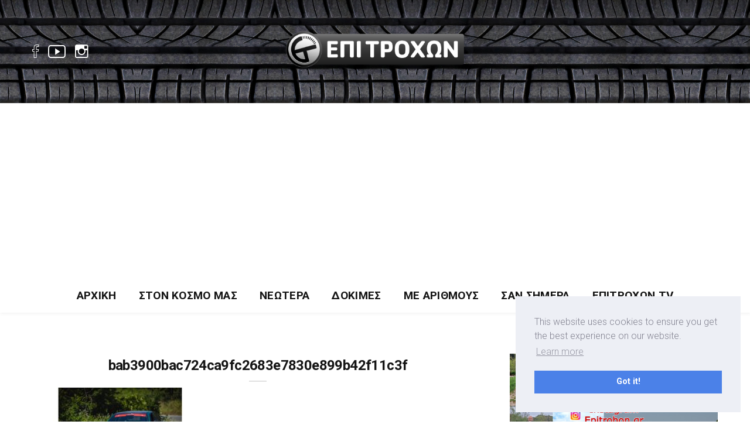

--- FILE ---
content_type: text/html
request_url: https://epitrohon.gr/wp-content/uploads/ads/alpha/alphabank_ad.html
body_size: 119
content:
<html>
	<body>
	<script src="https://bs.serving-sys.com/Serving/adServer.bs?c=28&cn=display&pli=1076490600&gdpr=${GDPR}&gdpr_consent=${GDPR_CONSENT_68}&w=970&h=250&ord=[timestamp]&z=0"></script>
<noscript>
<a href="https://bs.serving-sys.com/Serving/adServer.bs?cn=brd&pli=1076490600&gdpr=${GDPR}&gdpr_consent=${GDPR_CONSENT_68}&Page=&Pos=1385387612" target="_blank">
<img src="https://bs.serving-sys.com/Serving/adServer.bs?c=8&cn=display&pli=1076490600&gdpr=${GDPR}&gdpr_consent=${GDPR_CONSENT_68}&Page=&Pos=1385387612" border=0 width=970 height=250></a>
</noscript>
	</body>
		</html>

--- FILE ---
content_type: text/html
request_url: https://epitrohon.gr/wp-content/uploads/ads/alpha/mobile/alphabank_ad.html
body_size: 119
content:
<html>
	<body>
<script src="https://bs.serving-sys.com/Serving/adServer.bs?c=28&cn=display&pli=1076490601&gdpr=${GDPR}&gdpr_consent=${GDPR_CONSENT_68}&w=300&h=250&ord=[timestamp]&z=0"></script>
<noscript>
<a href="https://bs.serving-sys.com/Serving/adServer.bs?cn=brd&pli=1076490601&gdpr=${GDPR}&gdpr_consent=${GDPR_CONSENT_68}&Page=&Pos=-545430827" target="_blank">
<img src="https://bs.serving-sys.com/Serving/adServer.bs?c=8&cn=display&pli=1076490601&gdpr=${GDPR}&gdpr_consent=${GDPR_CONSENT_68}&Page=&Pos=-545430827" border=0 width=300 height=250></a>
</noscript>
	</body>
		</html>

--- FILE ---
content_type: text/html; charset=utf-8
request_url: https://www.google.com/recaptcha/api2/aframe
body_size: 268
content:
<!DOCTYPE HTML><html><head><meta http-equiv="content-type" content="text/html; charset=UTF-8"></head><body><script nonce="_V29V6vV_MD5umVA4IkNgg">/** Anti-fraud and anti-abuse applications only. See google.com/recaptcha */ try{var clients={'sodar':'https://pagead2.googlesyndication.com/pagead/sodar?'};window.addEventListener("message",function(a){try{if(a.source===window.parent){var b=JSON.parse(a.data);var c=clients[b['id']];if(c){var d=document.createElement('img');d.src=c+b['params']+'&rc='+(localStorage.getItem("rc::a")?sessionStorage.getItem("rc::b"):"");window.document.body.appendChild(d);sessionStorage.setItem("rc::e",parseInt(sessionStorage.getItem("rc::e")||0)+1);localStorage.setItem("rc::h",'1767444597938');}}}catch(b){}});window.parent.postMessage("_grecaptcha_ready", "*");}catch(b){}</script></body></html>

--- FILE ---
content_type: text/plain
request_url: https://www.google-analytics.com/j/collect?v=1&_v=j102&a=77987769&t=pageview&_s=1&dl=https%3A%2F%2Fepitrohon.gr%2Fmille-miglia-2021%2Fbab3900bac724ca9fc2683e7830e899b42f11c3f%2F&ul=en-us%40posix&dt=bab3900bac724ca9fc2683e7830e899b42f11c3f%20%7C%20Epitrohon&sr=1280x720&vp=1280x720&_u=IEBAAEABAAAAACAAI~&jid=507297556&gjid=833776726&cid=1083843592.1767444596&tid=UA-65639264-1&_gid=412861054.1767444596&_r=1&_slc=1&z=1496293768
body_size: -449
content:
2,cG-VBZ9XH9CFZ